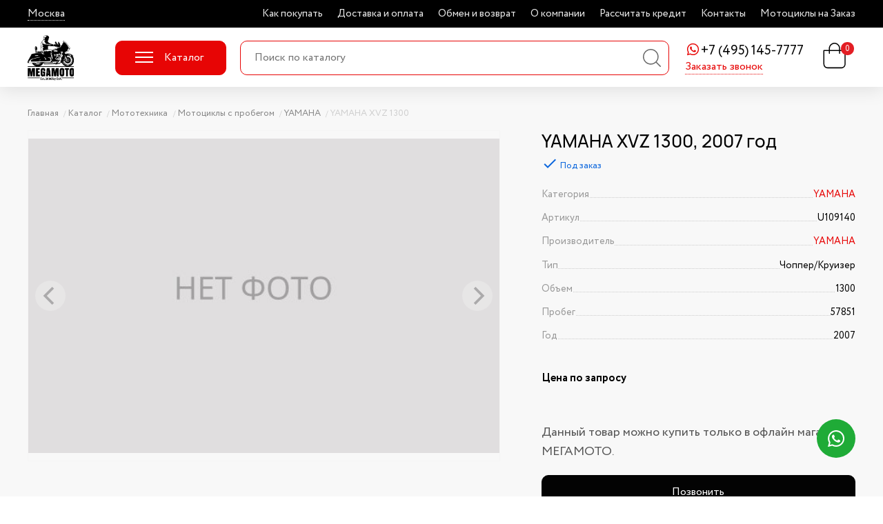

--- FILE ---
content_type: text/html; charset=UTF-8
request_url: https://megamoto.ru/catalog/product/yamaha-xvz-1300
body_size: 10306
content:
<!DOCTYPE html>
<html>
    <head>
        
        <title> 	
Купить YAMAHA XVZ 1300 за 0 руб. в Москве, 2007 года Чоппер/Круизер в мотосалоне Megamoto </title>
<meta name="description" content="Мотоцикл YAMAHA XVZ 1300 2007 года, пробег 57851 км купить в Москве всего за 0 руб. в мотосалоне Мегамото! Помощь с постановкой на учет, кредит и доставка транспортной компанией по всей России."><meta charset="utf-8">
<meta name="viewport" content="width=device-width, initial-scale=1.0">
<link href="https://megamoto.ru/combine/589d334877c6d3c20287cdcaadb0ca3e-1708599571" rel="stylesheet">
<link rel="icon" type="image/svg" href="https://megamoto.ru/themes/megamoto/assets/images/favicon.svg">        <meta name="yandex-verification" content="65123c8c63041a1b" />
<meta name="yandex-verification" content="1e44279e0cb98d75" />

<!-- Yandex.Metrika counter -->
<script type="text/javascript" >
   (function(m,e,t,r,i,k,a){m[i]=m[i]||function(){(m[i].a=m[i].a||[]).push(arguments)};
   m[i].l=1*new Date();
   for (var j = 0; j < document.scripts.length; j++) {if (document.scripts[j].src === r) { return; }}
   k=e.createElement(t),a=e.getElementsByTagName(t)[0],k.async=1,k.src=r,a.parentNode.insertBefore(k,a)})
   (window, document, "script", "https://mc.yandex.ru/metrika/tag.js", "ym");

   ym(94943876, "init", {
        clickmap:true,
        trackLinks:true,
        accurateTrackBounce:true,
        webvisor:true
   });
</script>
<noscript><div><img src="https://mc.yandex.ru/watch/94943876" style="position:absolute; left:-9999px;" alt="" /></div></noscript>
<!-- /Yandex.Metrika counter -->


<meta name="google-site-verification" content="vxreM8fx34_vN0CjTRmmYr3LLjfYl2UuZrZU5bRtrcQ" />
    </head>
    <body>
        
        <div class="page">
            <!-- Header -->
            <img src="https://megamoto.ru/themes/megamoto/assets/images/sprite.svg" alt="" style="display: none">

<header class="header">
    <div class="header__1">
        <div class="container">
            <div class="header__1-inner">
                <div class="header-region">
                    <div class="header-region__descr">Город</div>
                    <a class="header-region__name"
                       onclick="getModal({'modal/select-city':'#modal-content'})"
                       href="#"
                       data-hystmodal="#modal">Москва</a>
                </div>

                <div class="header__to-catalog">
                    <a class="btn btn--fill" href="https://megamoto.ru/catalog">Каталог товаров</a>
                </div>

                <nav class="info-menu">
            <a class="info-menu__item" href="https://megamoto.ru/kak-pokupat">Как покупать</a>
            <a class="info-menu__item" href="https://megamoto.ru/dostavka-i-oplata">Доставка и оплата</a>
            <a class="info-menu__item" href="https://megamoto.ru/obmen-i-vozvrat">Обмен и возврат</a>
            <a class="info-menu__item" href="https://megamoto.ru/o-kompanii">О компании</a>
            <a class="info-menu__item" href="">Рассчитать кредит</a>
            <a class="info-menu__item" href="https://megamoto.ru/kontakty">Контакты</a>
            <a class="info-menu__item" href="https://megamoto.ru/motocikly-na-zakaz1">Мотоциклы на Заказ</a>
    </nav>
                <div class="header__phones">
                                        <div class="header-phone">
                        <div class="header-phone__row">
                                                            <a href="https://wa.me/79256436656" title="Написать в WhatsApp" class="header-phone__whatsapp">
                                    <svg viewBox="0 0 24 24"><path fill-rule="evenodd" clip-rule="evenodd" d="M18.403 5.633A8.919 8.919 0 0 0 12.053 3c-4.948 0-8.976 4.027-8.978 8.977 0 1.582.413 3.126 1.198 4.488L3 21.116l4.759-1.249a8.981 8.981 0 0 0 4.29 1.093h.004c4.947 0 8.975-4.027 8.977-8.977a8.926 8.926 0 0 0-2.627-6.35m-6.35 13.812h-.003a7.446 7.446 0 0 1-3.798-1.041l-.272-.162-2.824.741.753-2.753-.177-.282a7.448 7.448 0 0 1-1.141-3.971c.002-4.114 3.349-7.461 7.465-7.461a7.413 7.413 0 0 1 5.275 2.188 7.42 7.42 0 0 1 2.183 5.279c-.002 4.114-3.349 7.462-7.461 7.462m4.093-5.589c-.225-.113-1.327-.655-1.533-.73-.205-.075-.354-.112-.504.112s-.58.729-.711.879-.262.168-.486.056-.947-.349-1.804-1.113c-.667-.595-1.117-1.329-1.248-1.554s-.014-.346.099-.458c.101-.1.224-.262.336-.393.112-.131.149-.224.224-.374s.038-.281-.019-.393c-.056-.113-.505-1.217-.692-1.666-.181-.435-.366-.377-.504-.383a9.65 9.65 0 0 0-.429-.008.826.826 0 0 0-.599.28c-.206.225-.785.767-.785 1.871s.804 2.171.916 2.321c.112.15 1.582 2.415 3.832 3.387.536.231.954.369 1.279.473.537.171 1.026.146 1.413.089.431-.064 1.327-.542 1.514-1.066.187-.524.187-.973.131-1.067-.056-.094-.207-.151-.43-.263"></path></svg>
                                </a>
                                                        <a class="header-phone__num" title="Позвонить" href="tel:+7 (495) 145-7777">+7 (495) 145-7777</a>
                        </div>

                        <div class="header-phone__callback">
                            <button class="btn btn--link" title="Отправить форму запроса обратного звонка" type="button" data-hystmodal="#modal" onclick="getModal({'modal/feedback-form':'#modal-content'})">
                                Заказать звонок
                            </button>
                        </div>
                    </div>
                                    </div>
            </div>
        </div>
    </div>
    <div class="header__2">
        <div class="container">
            <div class="header__2-inner">
                <button class="menu-btn">
                    <span class="menu-btn__line"></span>
                    <span class="menu-btn__line"></span>
                    <span class="menu-btn__line"></span>
                </button>
                <a class="header__logo" href="/">
                    <span class="logo logo--header"></span>
                </a>
                <button class="btn btn--fill header__catalog" data-hystmodal="#catalog">
                    <span class="header__catalog-line"></span>
                    Каталог
                </button>
                <div class="header__search">
                    <div class="search">
        <form action="https://megamoto.ru/search" oninput="search(this)" class="search__form">
        <input type="text" autocomplete="off" class="search__input" name="search_string" placeholder="Поиск по каталогу" value="">
        <button class="search__submit" type="submit">
            <svg viewBox="0 0 26 26"  class="search__submit-img">
                <path d="M19.856 18.8442C20.0547 19.0171 20.2516 19.1683 20.4257 19.3431C22.1395 21.0523 23.8504 22.7644 25.5614 24.4765C25.6446 24.5597 25.7317 24.6409 25.8065 24.7316C26.079 25.0652 26.061 25.5064 25.7695 25.788C25.4875 26.0601 25.0598 26.0724 24.739 25.8126C24.6482 25.7389 24.5668 25.651 24.4835 25.5669C22.6883 23.7716 20.8932 21.9773 19.0999 20.1802C19.0091 20.0895 18.9334 19.9818 18.8397 19.8675C15.9657 22.257 12.7293 23.1679 9.10776 22.464C6.20824 21.8999 3.87463 20.3692 2.14476 17.9721C-1.27144 13.2373 -0.530475 6.65917 3.82447 2.84946C8.25986 -1.0311 14.8595 -0.930951 19.0952 3.04505C23.3905 7.07679 24.0463 13.9535 19.856 18.8442ZM21.1581 11.3381C21.1572 5.9165 16.7672 1.52098 11.3515 1.5172C5.94422 1.51437 1.52871 5.92217 1.52398 11.3278C1.51925 16.7588 5.92151 21.1591 11.3581 21.1563C16.7833 21.1534 21.1591 16.7702 21.1581 11.3381Z"/>
            </svg>
        </button>
    </form>
    <div class="search__result d-none">
        <div id="js-search-result" class="search__result-items"><!-- Результаты поиска --></div>
    </div>
</div>                </div>
                <div class="header__right">
                    <button class="search-btn">
                        <svg viewBox="0 0 26 26"  class="search__submit-img">
                            <path d="M19.856 18.8442C20.0547 19.0171 20.2516 19.1683 20.4257 19.3431C22.1395 21.0523 23.8504 22.7644 25.5614 24.4765C25.6446 24.5597 25.7317 24.6409 25.8065 24.7316C26.079 25.0652 26.061 25.5064 25.7695 25.788C25.4875 26.0601 25.0598 26.0724 24.739 25.8126C24.6482 25.7389 24.5668 25.651 24.4835 25.5669C22.6883 23.7716 20.8932 21.9773 19.0999 20.1802C19.0091 20.0895 18.9334 19.9818 18.8397 19.8675C15.9657 22.257 12.7293 23.1679 9.10776 22.464C6.20824 21.8999 3.87463 20.3692 2.14476 17.9721C-1.27144 13.2373 -0.530475 6.65917 3.82447 2.84946C8.25986 -1.0311 14.8595 -0.930951 19.0952 3.04505C23.3905 7.07679 24.0463 13.9535 19.856 18.8442ZM21.1581 11.3381C21.1572 5.9165 16.7672 1.52098 11.3515 1.5172C5.94422 1.51437 1.52871 5.92217 1.52398 11.3278C1.51925 16.7588 5.92151 21.1591 11.3581 21.1563C16.7833 21.1534 21.1591 16.7702 21.1581 11.3381Z"/>
                        </svg>
                    </button>
                    <a id="js-cart-count" class="header-cart" href="https://megamoto.ru/cart">
                        
<svg class="header-cart__img">
    <svg viewBox="0 0 32 37">
        <path d="M7.348,10.233l0.452,-0l-0.055,-0.449c-0.754,-6.105 3.929,-9.684 7.509,-9.78c2.559,-0.068 4.7,0.835 6.4,2.8l0,-0c1.721,1.986 2.126,4.386 1.928,6.998l-0.032,0.431l6.71,-0c0.421,-0 0.712,0.038 0.889,0.222c0.181,0.19 0.221,0.502 0.221,0.955c0.002,3.519 0,7.036 0,10.554c0,2.684 0.01,5.368 -0.003,8.051c-0.015,2.964 -1.825,5.354 -4.587,6.023l-0,-0c-0.471,0.114 -0.969,0.153 -1.456,0.153l-0,0c-6.414,0.011 -12.827,0.011 -19.24,0.006c-3.466,-0.003 -6.042,-2.579 -6.064,-6.154c-0.037,-6.275 -0.013,-12.551 -0.007,-18.825c0.001,-0.342 0.059,-0.599 0.223,-0.763c0.163,-0.164 0.416,-0.22 0.748,-0.221c2.106,-0.003 4.211,-0.001 6.364,-0.001Zm-5.473,1.526l-0.375,0l-0.024,0.375c-0.009,0.149 -0.021,0.245 -0.021,0.341c0,5.886 -0.016,11.772 0.007,17.66c0.01,2.617 1.956,4.544 4.504,4.546c6.484,0.004 12.966,0.003 19.45,-0c0.295,-0 0.599,-0.006 0.888,-0.067l-0,0c2.212,-0.469 3.621,-2.255 3.624,-4.644l0,0c0.007,-5.774 0.003,-11.55 0.002,-17.324c-0,-0.167 -0.021,-0.333 -0.03,-0.489l-0.022,-0.377l-6.267,0l0,0.4c0,0.913 -0.001,1.797 0.002,2.68c0.001,0.344 -0.113,0.621 -0.418,0.779l-0,-0c-0.495,0.256 -1.014,-0.13 -1.03,-0.736l-0,-0c-0.025,-0.897 -0.006,-1.796 -0.006,-2.704l0,-0.4l-12.93,0l-0,2.723c-0,0.746 -0.218,1.222 -0.743,1.207c-0.516,-0.015 -0.711,-0.464 -0.711,-1.2l0,-2.766l-0.399,-0.001c-1.874,-0.003 -3.656,-0.003 -5.501,-0.003Zm7.441,-1.549l12.755,0l0.036,-0.36c0.312,-3.103 -0.389,-5.749 -3.127,-7.403c-2.346,-1.418 -4.757,-1.312 -6.998,0.273l0,-0c-2.437,1.723 -3.006,4.259 -2.704,7.132l0.038,0.358Z"/>
    </svg>
</svg>

<span class="header-cart__count">0</span>                    </a>
                </div>
            </div>
        </div>
    </div>
</header>
            <!-- Content -->
            <main class="main">
                

    


    <div class="main__breadcrumbs">
    <div class="container">
        <ul class="breadcrumbs">
            <li class="breadcrumbs__item">
                <a class="breadcrumbs__link" href="/">
                    <span class="breadcrumbs__title">Главная</span>
                </a>
            </li>
                            <li class="breadcrumbs__item">
                    <a class="breadcrumbs__link" href="https://megamoto.ru/catalog">
                        <span class="breadcrumbs__title">Каталог</span>
                    </a>
                </li>
                                    <li class="breadcrumbs__item">
                                                    <a class="breadcrumbs__link" href="https://megamoto.ru/catalog/category/mototexnika">
                                <span class="breadcrumbs__title">Мототехника</span>
                            </a>
                                            </li>
                                    <li class="breadcrumbs__item">
                                                    <a class="breadcrumbs__link" href="https://megamoto.ru/catalog/category/motocikly">
                                <span class="breadcrumbs__title">Мотоциклы с пробегом</span>
                            </a>
                                            </li>
                                    <li class="breadcrumbs__item">
                                                    <a class="breadcrumbs__link" href="https://megamoto.ru/catalog/category/yamaha">
                                <span class="breadcrumbs__title">YAMAHA</span>
                            </a>
                                            </li>
                                    <li class="breadcrumbs__item">
                                                    <span class="breadcrumbs__title">YAMAHA XVZ 1300</span>
                                            </li>
                                    </ul>
    </div>
</div>
<div class="main__content">
    <div class="container">
        <div class="product">
            <div class="product__offer">
                <div id="product-gallery" class="product__gallery">
                    



    
<div class="product__gallery-inner">
    <div class="product-slider">
                    <div class="product-slider__item">
                <img src="https://megamoto.ru/themes/megamoto/assets/images/empty.jpg" alt="">
            </div>
            </div>

    <div class="product-slider-nav">
            </div>
</div>                </div>

                <div class="product__main">
                    <h1 class="product__h1">YAMAHA XVZ 1300, 2007 год</h1>

                    <div id="product-short">
                        



    



<div class="product__main-a">
            <div class="product__in-stock product__in-stock--2">
            <span class="icon-check"></span>
            <span>Под заказ</span>
        </div>
    </div>

<div class="product__short">
    <dl class="prop-table prop-table--short">
        <div class="prop-table__row">
            <dt class="prop-table__cell">
                <span>Категория</span>
            </dt>
            <dd class="prop-table__cell">
                <span><a href="https://megamoto.ru/catalog/category/yamaha">YAMAHA</a></span>
            </dd>
        </div>

                    <div class="prop-table__row">
                <dt class="prop-table__cell">
                    <span>Артикул</span>
                </dt>
                <dd class="prop-table__cell">
                    <span>U109140</span>
                </dd>
            </div>
        
                    <div class="prop-table__row">
                <dt class="prop-table__cell">
                    <span>Производитель</span>
                </dt>
                <dd class="prop-table__cell">
                    <span><a href="https://megamoto.ru/brand/yamaha">YAMAHA</a></span>
                </dd>
            </div>
        

                            
                                                                <div class="prop-table__row">
                    <div class="prop-table__cell">
                        <span>Тип</span>
                    </div>
                    <div class="prop-table__cell">
                        <span>Чоппер/Круизер </span>
                    </div>
                </div>
                                                                            <div class="prop-table__row">
                    <div class="prop-table__cell">
                        <span>Объем</span>
                    </div>
                    <div class="prop-table__cell">
                        <span>1300 </span>
                    </div>
                </div>
                                                                            <div class="prop-table__row">
                    <div class="prop-table__cell">
                        <span>Пробег</span>
                    </div>
                    <div class="prop-table__cell">
                        <span>57851 </span>
                    </div>
                </div>
                                                                            <div class="prop-table__row">
                    <div class="prop-table__cell">
                        <span>Год</span>
                    </div>
                    <div class="prop-table__cell">
                        <span>2007 </span>
                    </div>
                </div>
                    
                                                                                                                                                                                                                                                                                                                                                                                                                                                                                                                                                                                                                                                                                                                                                                                                                                                                                                                                                                                                                                                                                                                                                                                                                                                                                                                                                                                                                                                                                                                                                                                                                                                                                                                                                                                                                                                                                                                                                                                                                                                                                                                                                                                                                                                                                                                                                                                                                                                                                                                                                                                                                                                                                                                                                                                                                                                                                                                                                                                                                                                                                                                                                                                                                                                                                                                                                                                                                                                                                                                                                                                                                                                                                                                                                                                                            </dl>
</div> <!-- product short -->                    </div>

                    <div id="offer-template">
                        



    


<div class="product__main-b">
    <div id="js-product-prices">
                   <div class="product__price">Цена по запросу</div>
            </div>
</div>

<form onsubmit="addOfferToCart(this); eventAddCartButton(this); return false;" class="product__form js-product-button-list-597">
            <input type="hidden" class="js-offer-select" name="offer_id" value="">
    
    <input type="hidden" name="quantity" value="1">
    <input type="hidden" name="offer_id" value="">

            <div class="product__noprice-msg">
            Данный товар можно купить только в офлайн магазинах МЕГАМОТО.
        </div>
    

    <div class="product__btns">
                    <button class="btn btn__full product__one-click"
                    onclick="getModal({'modal/ask-price-form':'#modal-content'}, {product_name: 'YAMAHA XVZ 1300', url: 'https://megamoto.ru/catalog/product/yamaha-xvz-1300'})"
                    type="button"
                    data-hystmodal="#modal">Позвонить</button>
            </div>

            <a href="/credit" target="_blank" class="credit-link">
            <svg xmlns="http://www.w3.org/2000/svg" viewBox="0 0 24 24"><path d="M20 4H4c-1.103 0-2 .897-2 2v12c0 1.103.897 2 2 2h16c1.103 0 2-.897 2-2V6c0-1.103-.897-2-2-2zM4 6h16v2H4V6zm0 12v-6h16.001l.001 6H4z"></path><path d="M6 14h6v2H6z"></path></svg>
            Купить в кредит
        </a>
    </form>                    </div>
                </div>
            </div> <!-- product offer -->

            <div class="product__tabs">
                <div class="tabs">
                    <div class="tabs__menu tabs__menu--carousel">
                        <button id="aboutProduct" class="tabs__btn js-tabs-btn tabs__btn--active">О товаре</button>
                        <button class="tabs__btn js-tabs-btn">Доставка и оплата</button>
                    </div>
                    <div class="tabs__main">
                        <div class="tabs__content js-tabs-content tabs__content--active }}" id="aboutProduct">
                            <div class="product__about">
                                                            </div>
                        </div> <!-- property -->

                        <div class="tabs__content js-tabs-content">
                            <div class="product__about-delivery">
                                <h2>Способы доставки</h2>
                                                                    <h3>Самовывоз в Москве</h3><p>Вы можете забрать заказ из одного из трех мотосалонов:</p><ul><li>ТРК "СпортЕХ", адрес: ул.5-я Кабельная, дом 2</li><li>ТЦ "М7" адрес: ш. Энтузиастов, 1А лит 6В</li><li>ТЦ "Формула Х ", адрес: д. Ближние Прудищи, владение 1, строение 1</li></ul><p>Наличие товаров и время самовывоза в конкретном мотосалоне можно узнать у менеджера после заказа<br><strong>Варианты оплаты: картой на сайте или картой после согласования с менеджером интернет-магазина</strong></p><h3>Доставка по России</h3><p>Доставка мотоэкипировки по России осуществляется транспортной компанией СДЕК. Заказ отправляется после оплаты и после согласования с менеджером интернет-магазина. После отправки заказа транспортной компанией, на электронную почту, придет накладная с номером отслеживания.<br><strong>Варианты оплаты: картой на сайте или картой после согласования с менеджером интернет-магазина</strong>&nbsp;</p><p><br></p>
                                                            </div>
                            <div class="product__about-pay">
                                <h2>Способы оплаты</h2>
                                                                    Информация уточняется
                                                            </div>
                        </div> <!-- shipping -->
                    </div>
                </div>
            </div>
        </div>
    </div>
</div>



<div class="main__footer">
    <div class="container">
            <div class="section-carousel">
        <div class="section-carousel__title">Смотрите так же</div>
        <div class="product-snippet-carousel">
                                            
                                                    
                                <div class="product-snippet-carousel__item">
                    <div class="product-snippet">
                        <div class="product-snippet__pic">
                            <a class="product-snippet__bg-img" href="https://megamoto.ru/catalog/product/yamaha-mt-09fz-09-2" style="background-image:url(https://megamoto.ru/storage/app/uploads/public/682/432/195/thumb_2841998_400_1_0_0_auto.webp);"></a>
                        </div>
                        <div class="product-snippet__content">
                            <a class="product-snippet__title"
                               title="YAMAHA MT-09(FZ-09)"
                               href="https://megamoto.ru/catalog/product/yamaha-mt-09fz-09-2">YAMAHA MT-09(FZ-09)</a>
                            <div class="product-snippet__price-section">
                                <form onsubmit="addOfferToCart(this); eventAddCartButton(this); return false;" class="product-snippet__price-section">
    <div class="product-snippet__prices">
        <div class="product-snippet__price product-snippet__price--discount">
            
            <span class="js-product-price">1 090 000</span>
            ₽
        </div>
        <div class="product-snippet__price-old ">
            
            <span class="js-product-old-price">1 150 000</span>
            ₽
        </div>
    </div>
    <input type="hidden" name="offer_id" value="18729">
    <input type="hidden" name="quantity" value="1">
            <button type="submit" class="product-snippet__btn js-product-button">В корзину</button>
        <a href="#" class="product-snippet__btn product-snippet__btn--incart js-product-button-incart" title="Перейти в корзину">В корзине</a>
    </form>                            </div>
                        </div>
                                            </div>
                </div>
                                            
                                                    
                                <div class="product-snippet-carousel__item">
                    <div class="product-snippet">
                        <div class="product-snippet__pic">
                            <a class="product-snippet__bg-img" href="https://megamoto.ru/catalog/product/yamaha-mt-09-sp-13" style="background-image:url(https://megamoto.ru/storage/app/uploads/public/690/cdb/277/thumb_3168579_400_1_0_0_auto.webp);"></a>
                        </div>
                        <div class="product-snippet__content">
                            <a class="product-snippet__title"
                               title="YAMAHA MT-09 SP"
                               href="https://megamoto.ru/catalog/product/yamaha-mt-09-sp-13">YAMAHA MT-09 SP</a>
                            <div class="product-snippet__price-section">
                                <form onsubmit="addOfferToCart(this); eventAddCartButton(this); return false;" class="product-snippet__price-section">
    <div class="product-snippet__prices">
        <div class="product-snippet__price ">
            
            <span class="js-product-price">940 000</span>
            ₽
        </div>
        <div class="product-snippet__price-old --hidden">
            
            <span class="js-product-old-price">0</span>
            ₽
        </div>
    </div>
    <input type="hidden" name="offer_id" value="19114">
    <input type="hidden" name="quantity" value="1">
            <button type="submit" class="product-snippet__btn js-product-button">В корзину</button>
        <a href="#" class="product-snippet__btn product-snippet__btn--incart js-product-button-incart" title="Перейти в корзину">В корзине</a>
    </form>                            </div>
                        </div>
                                            </div>
                </div>
                                            
                                                    
                                <div class="product-snippet-carousel__item">
                    <div class="product-snippet">
                        <div class="product-snippet__pic">
                            <a class="product-snippet__bg-img" href="https://megamoto.ru/catalog/product/yamaha-xj6-diversion-3" style="background-image:url(https://megamoto.ru/storage/app/uploads/public/68c/508/986/thumb_3122387_400_1_0_0_auto.webp);"></a>
                        </div>
                        <div class="product-snippet__content">
                            <a class="product-snippet__title"
                               title="YAMAHA XJ6 DIVERSION"
                               href="https://megamoto.ru/catalog/product/yamaha-xj6-diversion-3">YAMAHA XJ6 DIVERSION</a>
                            <div class="product-snippet__price-section">
                                <form onsubmit="addOfferToCart(this); eventAddCartButton(this); return false;" class="product-snippet__price-section">
    <div class="product-snippet__prices">
        <div class="product-snippet__price ">
            
            <span class="js-product-price">680 000</span>
            ₽
        </div>
        <div class="product-snippet__price-old --hidden">
            
            <span class="js-product-old-price">0</span>
            ₽
        </div>
    </div>
    <input type="hidden" name="offer_id" value="19143">
    <input type="hidden" name="quantity" value="1">
            <button type="submit" class="product-snippet__btn js-product-button">В корзину</button>
        <a href="#" class="product-snippet__btn product-snippet__btn--incart js-product-button-incart" title="Перейти в корзину">В корзине</a>
    </form>                            </div>
                        </div>
                                            </div>
                </div>
                                            
                                                    
                                <div class="product-snippet-carousel__item">
                    <div class="product-snippet">
                        <div class="product-snippet__pic">
                            <a class="product-snippet__bg-img" href="https://megamoto.ru/catalog/product/yamaha-mt-09-tracer-gt-14" style="background-image:url(https://megamoto.ru/storage/app/uploads/public/68b/688/3fe/thumb_3108322_400_1_0_0_auto.webp);"></a>
                        </div>
                        <div class="product-snippet__content">
                            <a class="product-snippet__title"
                               title="YAMAHA MT-09 TRACER GT"
                               href="https://megamoto.ru/catalog/product/yamaha-mt-09-tracer-gt-14">YAMAHA MT-09 TRACER GT</a>
                            <div class="product-snippet__price-section">
                                <form onsubmit="addOfferToCart(this); eventAddCartButton(this); return false;" class="product-snippet__price-section">
    <div class="product-snippet__prices">
        <div class="product-snippet__price ">
            
            <span class="js-product-price">937 000</span>
            ₽
        </div>
        <div class="product-snippet__price-old --hidden">
            
            <span class="js-product-old-price">0</span>
            ₽
        </div>
    </div>
    <input type="hidden" name="offer_id" value="19175">
    <input type="hidden" name="quantity" value="1">
            <button type="submit" class="product-snippet__btn js-product-button">В корзину</button>
        <a href="#" class="product-snippet__btn product-snippet__btn--incart js-product-button-incart" title="Перейти в корзину">В корзине</a>
    </form>                            </div>
                        </div>
                                            </div>
                </div>
                                            
                                                    
                                <div class="product-snippet-carousel__item">
                    <div class="product-snippet">
                        <div class="product-snippet__pic">
                            <a class="product-snippet__bg-img" href="https://megamoto.ru/catalog/product/yamaha-yzf-r7-3" style="background-image:url(https://megamoto.ru/storage/app/uploads/public/68a/ff0/ce3/thumb_3066359_400_1_0_0_auto.webp);"></a>
                        </div>
                        <div class="product-snippet__content">
                            <a class="product-snippet__title"
                               title="YAMAHA YZF-R7"
                               href="https://megamoto.ru/catalog/product/yamaha-yzf-r7-3">YAMAHA YZF-R7</a>
                            <div class="product-snippet__price-section">
                                <form onsubmit="addOfferToCart(this); eventAddCartButton(this); return false;" class="product-snippet__price-section">
    <div class="product-snippet__prices">
        <div class="product-snippet__price ">
            
            <span class="js-product-price">990 000</span>
            ₽
        </div>
        <div class="product-snippet__price-old --hidden">
            
            <span class="js-product-old-price">0</span>
            ₽
        </div>
    </div>
    <input type="hidden" name="offer_id" value="19178">
    <input type="hidden" name="quantity" value="1">
            <button type="submit" class="product-snippet__btn js-product-button">В корзину</button>
        <a href="#" class="product-snippet__btn product-snippet__btn--incart js-product-button-incart" title="Перейти в корзину">В корзине</a>
    </form>                            </div>
                        </div>
                                            </div>
                </div>
                                            
                                                    
                                <div class="product-snippet-carousel__item">
                    <div class="product-snippet">
                        <div class="product-snippet__pic">
                            <a class="product-snippet__bg-img" href="https://megamoto.ru/catalog/product/yamaha-xsr900-26" style="background-image:url(https://megamoto.ru/storage/app/uploads/public/68b/688/412/thumb_3108374_400_1_0_0_auto.webp);"></a>
                        </div>
                        <div class="product-snippet__content">
                            <a class="product-snippet__title"
                               title="YAMAHA XSR900"
                               href="https://megamoto.ru/catalog/product/yamaha-xsr900-26">YAMAHA XSR900</a>
                            <div class="product-snippet__price-section">
                                <form onsubmit="addOfferToCart(this); eventAddCartButton(this); return false;" class="product-snippet__price-section">
    <div class="product-snippet__prices">
        <div class="product-snippet__price ">
            
            <span class="js-product-price">1 370 000</span>
            ₽
        </div>
        <div class="product-snippet__price-old --hidden">
            
            <span class="js-product-old-price">0</span>
            ₽
        </div>
    </div>
    <input type="hidden" name="offer_id" value="19184">
    <input type="hidden" name="quantity" value="1">
            <button type="submit" class="product-snippet__btn js-product-button">В корзину</button>
        <a href="#" class="product-snippet__btn product-snippet__btn--incart js-product-button-incart" title="Перейти в корзину">В корзине</a>
    </form>                            </div>
                        </div>
                                            </div>
                </div>
                                            
                                                    
                                <div class="product-snippet-carousel__item">
                    <div class="product-snippet">
                        <div class="product-snippet__pic">
                            <a class="product-snippet__bg-img" href="https://megamoto.ru/catalog/product/yamaha-tracer-9gt-5" style="background-image:url(https://megamoto.ru/storage/app/uploads/public/68c/508/98a/thumb_3122401_400_1_0_0_auto.webp);"></a>
                        </div>
                        <div class="product-snippet__content">
                            <a class="product-snippet__title"
                               title="YAMAHA TRACER 9GT"
                               href="https://megamoto.ru/catalog/product/yamaha-tracer-9gt-5">YAMAHA TRACER 9GT</a>
                            <div class="product-snippet__price-section">
                                <form onsubmit="addOfferToCart(this); eventAddCartButton(this); return false;" class="product-snippet__price-section">
    <div class="product-snippet__prices">
        <div class="product-snippet__price ">
            
            <span class="js-product-price">1 340 000</span>
            ₽
        </div>
        <div class="product-snippet__price-old --hidden">
            
            <span class="js-product-old-price">0</span>
            ₽
        </div>
    </div>
    <input type="hidden" name="offer_id" value="19188">
    <input type="hidden" name="quantity" value="1">
            <button type="submit" class="product-snippet__btn js-product-button">В корзину</button>
        <a href="#" class="product-snippet__btn product-snippet__btn--incart js-product-button-incart" title="Перейти в корзину">В корзине</a>
    </form>                            </div>
                        </div>
                                            </div>
                </div>
                                            
                                                    
                                <div class="product-snippet-carousel__item">
                    <div class="product-snippet">
                        <div class="product-snippet__pic">
                            <a class="product-snippet__bg-img" href="https://megamoto.ru/catalog/product/yamaha-xsr900-28" style="background-image:url(https://megamoto.ru/storage/app/uploads/public/68b/688/437/thumb_3108480_400_1_0_0_auto.webp);"></a>
                        </div>
                        <div class="product-snippet__content">
                            <a class="product-snippet__title"
                               title="YAMAHA XSR900"
                               href="https://megamoto.ru/catalog/product/yamaha-xsr900-28">YAMAHA XSR900</a>
                            <div class="product-snippet__price-section">
                                <form onsubmit="addOfferToCart(this); eventAddCartButton(this); return false;" class="product-snippet__price-section">
    <div class="product-snippet__prices">
        <div class="product-snippet__price ">
            
            <span class="js-product-price">1 230 000</span>
            ₽
        </div>
        <div class="product-snippet__price-old --hidden">
            
            <span class="js-product-old-price">0</span>
            ₽
        </div>
    </div>
    <input type="hidden" name="offer_id" value="19232">
    <input type="hidden" name="quantity" value="1">
            <button type="submit" class="product-snippet__btn js-product-button">В корзину</button>
        <a href="#" class="product-snippet__btn product-snippet__btn--incart js-product-button-incart" title="Перейти в корзину">В корзине</a>
    </form>                            </div>
                        </div>
                                            </div>
                </div>
                                            
                                                    
                                <div class="product-snippet-carousel__item">
                    <div class="product-snippet">
                        <div class="product-snippet__pic">
                            <a class="product-snippet__bg-img" href="https://megamoto.ru/catalog/product/yamaha-tracer9-gt-4" style="background-image:url(https://megamoto.ru/storage/app/uploads/public/693/ba8/ab7/thumb_3189562_400_1_0_0_auto.webp);"></a>
                        </div>
                        <div class="product-snippet__content">
                            <a class="product-snippet__title"
                               title="YAMAHA TRACER9 GT"
                               href="https://megamoto.ru/catalog/product/yamaha-tracer9-gt-4">YAMAHA TRACER9 GT</a>
                            <div class="product-snippet__price-section">
                                <form onsubmit="addOfferToCart(this); eventAddCartButton(this); return false;" class="product-snippet__price-section">
    <div class="product-snippet__prices">
        <div class="product-snippet__price ">
            
            <span class="js-product-price">1 450 000</span>
            ₽
        </div>
        <div class="product-snippet__price-old --hidden">
            
            <span class="js-product-old-price">0</span>
            ₽
        </div>
    </div>
    <input type="hidden" name="offer_id" value="19266">
    <input type="hidden" name="quantity" value="1">
            <button type="submit" class="product-snippet__btn js-product-button">В корзину</button>
        <a href="#" class="product-snippet__btn product-snippet__btn--incart js-product-button-incart" title="Перейти в корзину">В корзине</a>
    </form>                            </div>
                        </div>
                                            </div>
                </div>
                                            
                                                    
                                <div class="product-snippet-carousel__item">
                    <div class="product-snippet">
                        <div class="product-snippet__pic">
                            <a class="product-snippet__bg-img" href="https://megamoto.ru/catalog/product/yamaha-mt-09-tracer-6" style="background-image:url(https://megamoto.ru/storage/app/uploads/public/693/ba8/b01/thumb_3189754_400_1_0_0_auto.webp);"></a>
                        </div>
                        <div class="product-snippet__content">
                            <a class="product-snippet__title"
                               title="YAMAHA MT-09 TRACER"
                               href="https://megamoto.ru/catalog/product/yamaha-mt-09-tracer-6">YAMAHA MT-09 TRACER</a>
                            <div class="product-snippet__price-section">
                                <form onsubmit="addOfferToCart(this); eventAddCartButton(this); return false;" class="product-snippet__price-section">
    <div class="product-snippet__prices">
        <div class="product-snippet__price ">
            
            <span class="js-product-price">680 000</span>
            ₽
        </div>
        <div class="product-snippet__price-old --hidden">
            
            <span class="js-product-old-price">0</span>
            ₽
        </div>
    </div>
    <input type="hidden" name="offer_id" value="19316">
    <input type="hidden" name="quantity" value="1">
            <button type="submit" class="product-snippet__btn js-product-button">В корзину</button>
        <a href="#" class="product-snippet__btn product-snippet__btn--incart js-product-button-incart" title="Перейти в корзину">В корзине</a>
    </form>                            </div>
                        </div>
                                            </div>
                </div>
                                            
                                                    
                                <div class="product-snippet-carousel__item">
                    <div class="product-snippet">
                        <div class="product-snippet__pic">
                            <a class="product-snippet__bg-img" href="https://megamoto.ru/catalog/product/yamaha-xvs1300-5" style="background-image:url(https://megamoto.ru/storage/app/uploads/public/68e/518/8a2/thumb_3150638_400_1_0_0_auto.webp);"></a>
                        </div>
                        <div class="product-snippet__content">
                            <a class="product-snippet__title"
                               title="YAMAHA XVS1300"
                               href="https://megamoto.ru/catalog/product/yamaha-xvs1300-5">YAMAHA XVS1300</a>
                            <div class="product-snippet__price-section">
                                <form onsubmit="addOfferToCart(this); eventAddCartButton(this); return false;" class="product-snippet__price-section">
    <div class="product-snippet__prices">
        <div class="product-snippet__price ">
            
            <span class="js-product-price">770 000</span>
            ₽
        </div>
        <div class="product-snippet__price-old --hidden">
            
            <span class="js-product-old-price">0</span>
            ₽
        </div>
    </div>
    <input type="hidden" name="offer_id" value="19363">
    <input type="hidden" name="quantity" value="1">
            <button type="submit" class="product-snippet__btn js-product-button">В корзину</button>
        <a href="#" class="product-snippet__btn product-snippet__btn--incart js-product-button-incart" title="Перейти в корзину">В корзине</a>
    </form>                            </div>
                        </div>
                                            </div>
                </div>
                                            
                                                    
                                <div class="product-snippet-carousel__item">
                    <div class="product-snippet">
                        <div class="product-snippet__pic">
                            <a class="product-snippet__bg-img" href="https://megamoto.ru/catalog/product/yamaha-xsr700-5" style="background-image:url(https://megamoto.ru/storage/app/uploads/public/694/8d7/84a/thumb_3199648_400_1_0_0_auto.webp);"></a>
                        </div>
                        <div class="product-snippet__content">
                            <a class="product-snippet__title"
                               title="YAMAHA XSR700"
                               href="https://megamoto.ru/catalog/product/yamaha-xsr700-5">YAMAHA XSR700</a>
                            <div class="product-snippet__price-section">
                                <form onsubmit="addOfferToCart(this); eventAddCartButton(this); return false;" class="product-snippet__price-section">
    <div class="product-snippet__prices">
        <div class="product-snippet__price ">
            
            <span class="js-product-price">839 847</span>
            ₽
        </div>
        <div class="product-snippet__price-old --hidden">
            
            <span class="js-product-old-price">0</span>
            ₽
        </div>
    </div>
    <input type="hidden" name="offer_id" value="19556">
    <input type="hidden" name="quantity" value="1">
            <button type="submit" class="product-snippet__btn js-product-button">В корзину</button>
        <a href="#" class="product-snippet__btn product-snippet__btn--incart js-product-button-incart" title="Перейти в корзину">В корзине</a>
    </form>                            </div>
                        </div>
                                            </div>
                </div>
                                            
                                                    
                                <div class="product-snippet-carousel__item">
                    <div class="product-snippet">
                        <div class="product-snippet__pic">
                            <a class="product-snippet__bg-img" href="https://megamoto.ru/catalog/product/yamaha-mt-09-tracer-gt-18" style="background-image:url(https://megamoto.ru/storage/app/uploads/public/694/8d7/870/thumb_3199741_400_1_0_0_auto.webp);"></a>
                        </div>
                        <div class="product-snippet__content">
                            <a class="product-snippet__title"
                               title="YAMAHA MT-09 TRACER GT+"
                               href="https://megamoto.ru/catalog/product/yamaha-mt-09-tracer-gt-18">YAMAHA MT-09 TRACER GT+</a>
                            <div class="product-snippet__price-section">
                                <form onsubmit="addOfferToCart(this); eventAddCartButton(this); return false;" class="product-snippet__price-section">
    <div class="product-snippet__prices">
        <div class="product-snippet__price ">
            
            <span class="js-product-price">1 558 872</span>
            ₽
        </div>
        <div class="product-snippet__price-old --hidden">
            
            <span class="js-product-old-price">0</span>
            ₽
        </div>
    </div>
    <input type="hidden" name="offer_id" value="19578">
    <input type="hidden" name="quantity" value="1">
            <button type="submit" class="product-snippet__btn js-product-button">В корзину</button>
        <a href="#" class="product-snippet__btn product-snippet__btn--incart js-product-button-incart" title="Перейти в корзину">В корзине</a>
    </form>                            </div>
                        </div>
                                            </div>
                </div>
                                            
                                                    
                                <div class="product-snippet-carousel__item">
                    <div class="product-snippet">
                        <div class="product-snippet__pic">
                            <a class="product-snippet__bg-img" href="https://megamoto.ru/catalog/product/yamaha-mt-09-sp-20" style="background-image:url(https://megamoto.ru/storage/app/uploads/public/693/510/de9/thumb_3186573_400_1_0_0_auto.webp);"></a>
                        </div>
                        <div class="product-snippet__content">
                            <a class="product-snippet__title"
                               title="YAMAHA MT-09 SP"
                               href="https://megamoto.ru/catalog/product/yamaha-mt-09-sp-20">YAMAHA MT-09 SP</a>
                            <div class="product-snippet__price-section">
                                <form onsubmit="addOfferToCart(this); eventAddCartButton(this); return false;" class="product-snippet__price-section">
    <div class="product-snippet__prices">
        <div class="product-snippet__price ">
            
            <span class="js-product-price">1 113 096</span>
            ₽
        </div>
        <div class="product-snippet__price-old --hidden">
            
            <span class="js-product-old-price">0</span>
            ₽
        </div>
    </div>
    <input type="hidden" name="offer_id" value="19638">
    <input type="hidden" name="quantity" value="1">
            <button type="submit" class="product-snippet__btn js-product-button">В корзину</button>
        <a href="#" class="product-snippet__btn product-snippet__btn--incart js-product-button-incart" title="Перейти в корзину">В корзине</a>
    </form>                            </div>
                        </div>
                                            </div>
                </div>
                                            
                                                    
                                <div class="product-snippet-carousel__item">
                    <div class="product-snippet">
                        <div class="product-snippet__pic">
                            <a class="product-snippet__bg-img" href="https://megamoto.ru/catalog/product/yamaha-stryker-xvs1300" style="background-image:url(https://megamoto.ru/storage/app/uploads/public/693/510/dfb/thumb_3186606_400_1_0_0_auto.webp);"></a>
                        </div>
                        <div class="product-snippet__content">
                            <a class="product-snippet__title"
                               title="YAMAHA STRYKER XVS1300"
                               href="https://megamoto.ru/catalog/product/yamaha-stryker-xvs1300">YAMAHA STRYKER XVS1300</a>
                            <div class="product-snippet__price-section">
                                <form onsubmit="addOfferToCart(this); eventAddCartButton(this); return false;" class="product-snippet__price-section">
    <div class="product-snippet__prices">
        <div class="product-snippet__price ">
            
            <span class="js-product-price">1 017 544</span>
            ₽
        </div>
        <div class="product-snippet__price-old --hidden">
            
            <span class="js-product-old-price">0</span>
            ₽
        </div>
    </div>
    <input type="hidden" name="offer_id" value="19643">
    <input type="hidden" name="quantity" value="1">
            <button type="submit" class="product-snippet__btn js-product-button">В корзину</button>
        <a href="#" class="product-snippet__btn product-snippet__btn--incart js-product-button-incart" title="Перейти в корзину">В корзине</a>
    </form>                            </div>
                        </div>
                                            </div>
                </div>
                    </div>
    </div>
    </div>
</div>
            </main>

            <!-- Footer -->
            
<footer class="footer">
    <div class="container">
        <div class="footer__main">
            <div class="footer__cols">
                <div class="footer__col">
                    <div class="logo footer__logo"></div>

                    <div class="footer__rating">
                        <iframe src="https://yandex.ru/sprav/widget/rating-badge/1115177978?type=rating" width="150" height="50" frameborder="0"></iframe>
                    </div>

                    <div class="social footer__social">
                                                    <a class="social__item" href="https://vk.com/megamoto">
                                <span class="icon-vk"></span>
                            </a>
                                                                            <a class="social__item" href="https://t.me/megamoto_ru">
                                <span class="icon-telegram"></span>
                            </a>
                                            </div>
                </div>

                <div class="footer__contacts">
                                                                        <div class="footer__contact">
                                <div class="footer__contact-top">
                                    <div class="footer__contact-name">Магазин в ТРК &quot;СпортЕХ&quot;</div>
                                    <div class="footer__contact-addr">г. Москва, ул.5-я Кабельная, дом 2 (ТРК &quot;СпортЕХ&quot;, 3 уровень), метро &quot;Авиамоторная&quot;</div>
                                </div>
                                <div class="footer__contact-bottom">
                                    <div class="footer__contact-clock">Ежедневно с 10:00 до 21:00</div>
                                    <a href="tel:+7 (495) 145-77-77" class="footer__contact-phone">+7 (495) 145-77-77</a>

                                                                            <a href="tel:+7 (495) 145-77-77" class="footer__contact-phone">+7 (915) 145 77-99</a>
                                                                    </div>
                            </div>
                                                    <div class="footer__contact">
                                <div class="footer__contact-top">
                                    <div class="footer__contact-name">Магазин в ТК &quot;Мегаполис&quot;, Санкт-Петербург</div>
                                    <div class="footer__contact-addr">г. Санкт-Петербург, Богатырский Проспект дом 14 корпус 2, цокольный этаж</div>
                                </div>
                                <div class="footer__contact-bottom">
                                    <div class="footer__contact-clock">Пн-Пт с 11:00 до 20:00, Сб-Вск 20:00-21:00</div>
                                    <a href="tel:+7 (812) 455-44-44" class="footer__contact-phone">+7 (812) 455-44-44</a>

                                                                            <a href="tel:+7 (812) 455-44-44" class="footer__contact-phone">+7 (915) 145-77-00</a>
                                                                    </div>
                            </div>
                                                            </div>


            </div>
            <a href="https://megamoto.ru/shops" class="btn btn--link footer__contact-link">Все магазины</a>
            <div class="footer__bottom">
                <span class="footer__cr">© 2026 MEGAMOTO</span>
                <a class="footer__privacy" href="/polzovatelskoe-soglashenie">Пользовательское соглашение</a>
            </div>
        </div>
    </div>
</footer>

<div class="overlay overlay--hide"></div>
<div class="hystmodal" id="city" aria-hidden="true"></div>

<div class="hystmodal" id="modal" aria-hidden="true">
    <div class="hystmodal__wrap">
        <div class="hystmodal__window hystmodal--form1" role="dialog" aria-modal="true">
            <button class="hystmodal__close" data-hystclose>Закрыть</button>
            <div id="modal-content" class="modal-form">
                <div class="preloader preloader__visible">
    <div class="preloader__wrapper">
        <img src="https://megamoto.ru/themes/megamoto/assets/images/preloader.svg" alt="">
    </div>
</div>            </div>
        </div>
    </div>
</div>


<div class="hystmodal" id="catalog" aria-hidden="true">
    <div class="hystmodal__wrap">
        <div class="hystmodal__window hystmodal--catalog" role="dialog" aria-modal="true">
            <button class="hystmodal__close">Закрыть</button>
            <div class="modal-form">
                <!-- Посадить -->
<ul class="cat-menu">
            <li class="cat-menu__item">
            <a href="https://megamoto.ru/catalog/category/mototexnika">Мототехника</a>
                        <ul class="cat-menu__list">
                                    <li class="cat-menu__item-2">
                        <a href="https://megamoto.ru/catalog/category/motocikly">Мотоциклы с пробегом</a>
                    </li>
                                    <li class="cat-menu__item-2">
                        <a href="https://megamoto.ru/catalog/category/motocikly-voge">Мотоциклы VOGE</a>
                    </li>
                                    <li class="cat-menu__item-2">
                        <a href="https://megamoto.ru/catalog/category/kvadrocikly-loncin">Квадроциклы LONCIN</a>
                    </li>
                                    <li class="cat-menu__item-2">
                        <a href="https://megamoto.ru/catalog/category/mototsikly-loncin">Мотоциклы LONCIN</a>
                    </li>
                                    <li class="cat-menu__item-2">
                        <a href="https://megamoto.ru/catalog/category/skutery">Максискутеры с пробегом</a>
                    </li>
                            </ul>
                    </li>
           <li class="cat-menu__item">
            <a href="https://megamoto.ru/catalog/category/motoekipirovka">Мотоэкипировка</a>
                        <ul class="cat-menu__list">
                                    <li class="cat-menu__item-2">
                        <a href="https://megamoto.ru/catalog/category/motoslemy">Мотошлемы</a>
                    </li>
                                    <li class="cat-menu__item-2">
                        <a href="https://megamoto.ru/catalog/category/motoobuv">Мотообувь</a>
                    </li>
                                    <li class="cat-menu__item-2">
                        <a href="https://megamoto.ru/catalog/category/motokurtki-i-zilety">Мотокуртки и жилеты</a>
                    </li>
                                    <li class="cat-menu__item-2">
                        <a href="https://megamoto.ru/catalog/category/motopercatki">Мотоперчатки</a>
                    </li>
                                    <li class="cat-menu__item-2">
                        <a href="https://megamoto.ru/catalog/category/odezda">Одежда</a>
                    </li>
                                    <li class="cat-menu__item-2">
                        <a href="https://megamoto.ru/catalog/category/termobele">Термобелье</a>
                    </li>
                                    <li class="cat-menu__item-2">
                        <a href="https://megamoto.ru/catalog/category/dozdeviki">Дождевики</a>
                    </li>
                                    <li class="cat-menu__item-2">
                        <a href="https://megamoto.ru/catalog/category/motobriuki-i-motodzinsy">Мотобрюки и мотоджинсы</a>
                    </li>
                                    <li class="cat-menu__item-2">
                        <a href="https://megamoto.ru/catalog/category/motokombinezony">Мотокомбинезоны</a>
                    </li>
                                    <li class="cat-menu__item-2">
                        <a href="https://megamoto.ru/catalog/category/motozashhita">Мотозащита</a>
                    </li>
                                    <li class="cat-menu__item-2">
                        <a href="https://megamoto.ru/catalog/category/sumki-i-riukzaki">Сумки и рюкзаки</a>
                    </li>
                                    <li class="cat-menu__item-2">
                        <a href="https://megamoto.ru/catalog/category/ocki-i-maski">Очки и маски</a>
                    </li>
                            </ul>
                    </li>
           <li class="cat-menu__item">
            <a href="https://megamoto.ru/catalog/category/zapasnye-casti-i-materialy">Запасные части и материалы</a>
                        <ul class="cat-menu__list">
                                    <li class="cat-menu__item-2">
                        <a href="https://megamoto.ru/catalog/category/aksessuary-k-motociklam">Аксессуары к мотоциклам</a>
                    </li>
                                    <li class="cat-menu__item-2">
                        <a href="https://megamoto.ru/catalog/category/zapcasti-loncin">Запчасти Loncin</a>
                    </li>
                                    <li class="cat-menu__item-2">
                        <a href="https://megamoto.ru/catalog/category/zapcasti-dlia-motoslemov">Запчасти для мотошлемов</a>
                    </li>
                                    <li class="cat-menu__item-2">
                        <a href="https://megamoto.ru/catalog/category/voge-3">Запчасти VOGE</a>
                    </li>
                                    <li class="cat-menu__item-2">
                        <a href="https://megamoto.ru/catalog/category/zapcasti">Запчасти</a>
                    </li>
                                    <li class="cat-menu__item-2">
                        <a href="https://megamoto.ru/catalog/category/masla-i-gsm">Масла и ГСМ</a>
                    </li>
                            </ul>
                    </li>
           <li class="cat-menu__item">
            <a href="https://megamoto.ru/catalog/category/aksessuary">Аксессуары</a>
                        <ul class="cat-menu__list">
                                    <li class="cat-menu__item-2">
                        <a href="https://megamoto.ru/catalog/category/aksessuary-dlia-motobriuk">Аксессуары для мотобрюк</a>
                    </li>
                                    <li class="cat-menu__item-2">
                        <a href="https://megamoto.ru/catalog/category/aksessuary-dlia-motokurtok">Аксессуары для мотокурток</a>
                    </li>
                                    <li class="cat-menu__item-2">
                        <a href="https://megamoto.ru/catalog/category/aksessuary-dlia-motoslemov">Аксессуары для мотошлемов</a>
                    </li>
                                    <li class="cat-menu__item-2">
                        <a href="https://megamoto.ru/catalog/category/aksessuary-dlia-motoobuvi">Аксессуары для мотообуви</a>
                    </li>
                                    <li class="cat-menu__item-2">
                        <a href="https://megamoto.ru/catalog/category/aksessuary-k-ockam">Аксессуары к очкам</a>
                    </li>
                            </ul>
                    </li>
           <li class="cat-menu__item">
            <a href="https://megamoto.ru/catalog/category/akkumuliatory">Аккумуляторы</a>
                        <ul class="cat-menu__list">
                            </ul>
                    </li>
   </ul>            </div>
        </div>
    </div>
</div>



<div class="float-panel">
            <a href="https://wa.me/79256436656" class="whatsapp-link" title="Написать в WhatsApp">
            <svg viewBox="0 0 24 24"><path fill-rule="evenodd" clip-rule="evenodd" d="M18.403 5.633A8.919 8.919 0 0 0 12.053 3c-4.948 0-8.976 4.027-8.978 8.977 0 1.582.413 3.126 1.198 4.488L3 21.116l4.759-1.249a8.981 8.981 0 0 0 4.29 1.093h.004c4.947 0 8.975-4.027 8.977-8.977a8.926 8.926 0 0 0-2.627-6.35m-6.35 13.812h-.003a7.446 7.446 0 0 1-3.798-1.041l-.272-.162-2.824.741.753-2.753-.177-.282a7.448 7.448 0 0 1-1.141-3.971c.002-4.114 3.349-7.461 7.465-7.461a7.413 7.413 0 0 1 5.275 2.188 7.42 7.42 0 0 1 2.183 5.279c-.002 4.114-3.349 7.462-7.461 7.462m4.093-5.589c-.225-.113-1.327-.655-1.533-.73-.205-.075-.354-.112-.504.112s-.58.729-.711.879-.262.168-.486.056-.947-.349-1.804-1.113c-.667-.595-1.117-1.329-1.248-1.554s-.014-.346.099-.458c.101-.1.224-.262.336-.393.112-.131.149-.224.224-.374s.038-.281-.019-.393c-.056-.113-.505-1.217-.692-1.666-.181-.435-.366-.377-.504-.383a9.65 9.65 0 0 0-.429-.008.826.826 0 0 0-.599.28c-.206.225-.785.767-.785 1.871s.804 2.171.916 2.321c.112.15 1.582 2.415 3.832 3.387.536.231.954.369 1.279.473.537.171 1.026.146 1.413.089.431-.064 1.327-.542 1.514-1.066.187-.524.187-.973.131-1.067-.056-.094-.207-.151-.43-.263"></path></svg>
            <span>Написать в WhatsApp</span>
        </a>
        <div class="float-panel__filter-active">
        <button class="filter-btn" type="button">
            <span class="icon-tune-variant"> </span>
            <span>Фильтр</span>
        </button>
    </div>
</div><div class="preloader preloader__global">
    <div class="preloader__wrapper">
        <img src="https://megamoto.ru/themes/megamoto/assets/images/preloader.svg" alt="">
    </div>
</div>            <!-- Scripts -->
<script src="https://megamoto.ru/combine/890c1ef9d06b39aa48a271cd536773e4-1720516269"></script>        </div>
        
    </body>
</html>